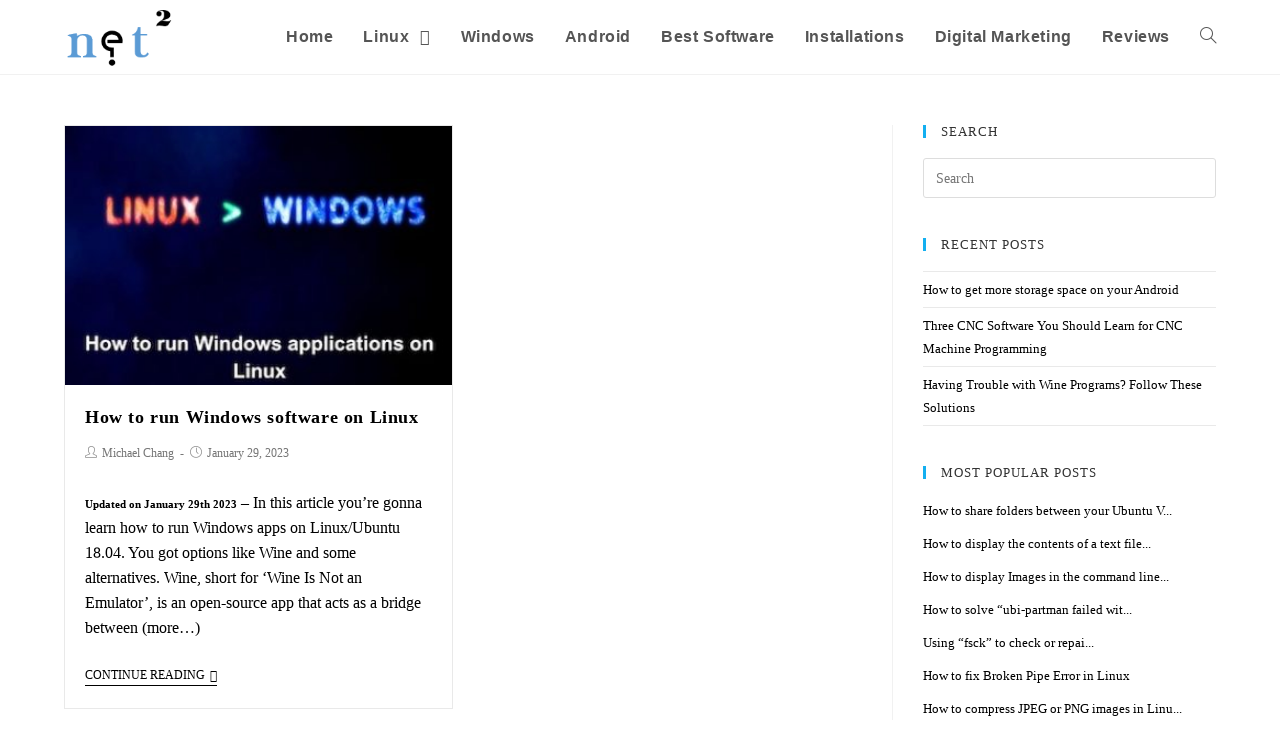

--- FILE ---
content_type: text/html; charset=utf-8
request_url: https://www.google.com/recaptcha/api2/aframe
body_size: 267
content:
<!DOCTYPE HTML><html><head><meta http-equiv="content-type" content="text/html; charset=UTF-8"></head><body><script nonce="c8LOkG0Lam-7DlOkPR9MzA">/** Anti-fraud and anti-abuse applications only. See google.com/recaptcha */ try{var clients={'sodar':'https://pagead2.googlesyndication.com/pagead/sodar?'};window.addEventListener("message",function(a){try{if(a.source===window.parent){var b=JSON.parse(a.data);var c=clients[b['id']];if(c){var d=document.createElement('img');d.src=c+b['params']+'&rc='+(localStorage.getItem("rc::a")?sessionStorage.getItem("rc::b"):"");window.document.body.appendChild(d);sessionStorage.setItem("rc::e",parseInt(sessionStorage.getItem("rc::e")||0)+1);localStorage.setItem("rc::h",'1769500924920');}}}catch(b){}});window.parent.postMessage("_grecaptcha_ready", "*");}catch(b){}</script></body></html>